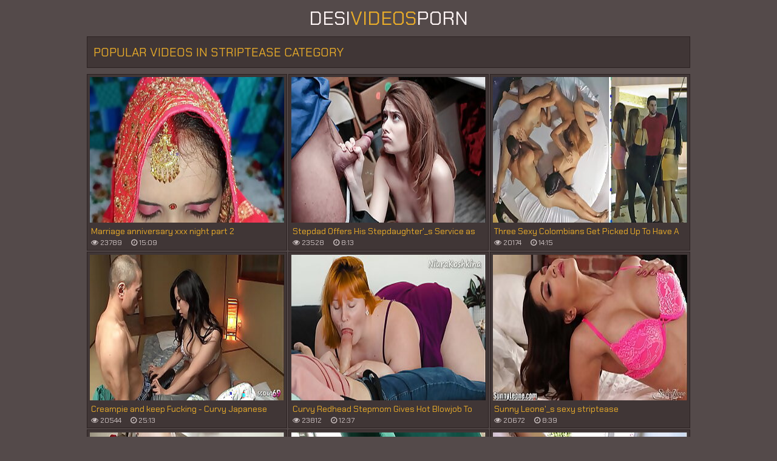

--- FILE ---
content_type: text/html; charset=UTF-8
request_url: https://desivideosporn.com/striptease/
body_size: 13400
content:
<!DOCTYPE html>
<html lang="en">
  <head>
      <meta name="6a97888e-site-verification" content="caa7af50b398ec34f1ad1ddf86601e7e">
	<meta charset="utf-8" />
	<title>striptease videos</title>
	<meta name="viewport" content="width=device-width, initial-scale=1.0"/>
	<meta name="apple-touch-fullscreen" content="YES" />
	<meta name="rating" content="RTA-5042-1996-1400-1577-RTA" />
	<link rel="shortcut icon" href="/favicon.ico" type="image/x-icon" /><link rel="apple-touch-icon" href="/icons/apple-touch-icon.png" /><link rel="apple-touch-icon" sizes="57x57" href="/icons/apple-touch-icon-57x57.png" /><link rel="apple-touch-icon" sizes="72x72" href="/icons/apple-touch-icon-72x72.png" /><link rel="apple-touch-icon" sizes="76x76" href="/icons/apple-touch-icon-76x76.png" /><link rel="apple-touch-icon" sizes="114x114" href="/icons/apple-touch-icon-114x114.png" /><link rel="apple-touch-icon" sizes="120x120" href="/icons/apple-touch-icon-120x120.png" /><link rel="apple-touch-icon" sizes="144x144" href="/icons/apple-touch-icon-144x144.png" /><link rel="apple-touch-icon" sizes="152x152" href="/icons/apple-touch-icon-152x152.png" /><link rel="apple-touch-icon" sizes="180x180" href="/icons/apple-touch-icon-180x180.png" />	
	<link href="/css/styles.css" type="text/css" rel="stylesheet">
	<link href="/css/import.css" type="text/css" rel="stylesheet">
	<script type="text/javascript" src="/js/jquery.min.js"></script>
	<script type="text/javascript" src="/js/functions.js"></script>
	<meta name="referrer" content="unsafe-url" />
	<base target="_blank">
	<script data-cfasync="false">!function(){"use strict";for(var t="cmeccZYhfZb^W^[_`PURNLXWMYIQXJKEDNK>EI?M!K;B@@B3553A0>4:=))%$7*4&-.4\"d/~&*{&!tuvT~{nuy~}t|xqeonjnrr^j^_s^^fddhbeQVhSSNYMMKRHPREJDBJ?=D><D@@F>825=/00,00,>/&:.1(! 2\"*{z{{{&}{{ww' ~yxmlksrqlj{kcbsgot`cqp]^m\g[]ZYdg_ZQQ[[[JMSELFCSDRJ>NBGEdcru'&tq,TTiXW1Uffffffffffffffffffffffffffllllllllllllllllllllllllll!!!!!!!!!!$kNH ~h;@@jWkgrfd4`]Yq_4?<\Y+?/<<&%(0$$%&111.$( $&xu e& \"otqs~}xz@@43@@*]d*'%n$9%mk\\",YS]cTRN`LvDE('37)a".replace(/((\x40){2})/g,"$2").split("").map(((t,n)=>{const r=t.charCodeAt(0)-32;return r>=0&&r<95?String.fromCharCode(32+(r+n)%95):t})).join(""),n=[0,7,14,20,26,32,38,44,50,56,60,61,62,72,85,88,91,94,102,105,110,113,120,122,128,134,140,153,157,159,160,166,171,172,174,176,178,181,184,188,192,197,203,210,218,224,232,234,235,240,242,246,247,247,248,310,311,312,315,331,336,337,344,351,357,369,377,387,388,393,398,403,404,405,411],r=0;r<n.length-1;r++)n[r]=t.substring(n[r],n[r+1]);var s=[n[0],n[1],n[2],n[3],n[4],n[5],n[6],n[7],n[8]];s.push(s[0]+n[9]);var o=window,e=o.Math,c=o.Error,i=o.RegExp,l=o.document,u=o.Uint8Array,f=o.Date.now,h=e.floor,a=e.random,d=o.JSON.stringify,v=o.String.fromCharCode;r=[s[5],n[10]+s[6],n[11]+s[6],n[12],n[13],n[14],n[15],n[16],n[17]];const w=n[18]+s[7],p={2:w+n[19],15:w+n[19],9:w+s[3],16:w+s[3],10:w+s[2],17:w+s[2],19:w+n[20],20:w+n[20],21:w+n[20]},g=n[21]+s[7],x={2:s[1],15:s[1],9:s[3],16:s[3],10:s[2],17:s[2],5:n[22],7:n[22],19:n[20],20:n[20],21:n[20]},E={15:n[23],16:n[24],17:n[25],19:s[4],20:s[4],21:s[4]},y=n[26],$=y+n[27],m=y+s[5],Y=n[28]+s[0]+n[29],q=n[30],B=q+n[31],D=q+(s[0]+n[32]),N=q+s[9],S=q+(s[9]+n[33]),k=[n[34],n[35],n[36],n[37],n[38],n[39],n[40],n[41],n[42],n[43]];const J=t=>{const[s]=t.split(n[46]);let[o,e,l]=((t,n)=>{let[r,s,...o]=t.split(n);return s=[s,...o].join(n),[r,s,!!o.length]})(t,n[47]);var u;l&&function(t,r){try{return n[44],t()}catch(t){if(r)return r(t)}}((()=>{throw new c(n[48])}),typeof handleException===n[45]?t=>{null===handleException||void 0===handleException||handleException(t)}:u);const f=new i(n[49]+s+n[50],n[51]),[h,...a]=o.replace(f,n[52]).split(n[53]);return{protocol:s,origin:o,[r[0]]:h,path:a.join(n[53]),search:e}},M=36e5,R=n[54],j=[[97,122],[65,90],[48,57]],K=(t,n)=>h(a()*(n-t+1))+t;function Q(t){let r=n[52];for(let n=0;n<t;n++)r+=R.charAt(h(a()*R.length));return r}const T=()=>{const t=k[K(0,k.length-1)],r=K(0,1)?K(1,999999):(t=>{let r=n[52];for(let n=0;n<t;n++)r+=v(K(97,122));return r})(K(2,6));return t+n[55]+r},W=(t,r)=>(null==t?void 0:t.length)?t.split(n[56]).map((t=>{const s=t.indexOf(n[55])+1,o=t.slice(0,s),e=t.slice(s);return o+r(e)})).join(n[56]):n[52],Z=(t,r)=>{const{search:s,origin:e}=J(t),c=s?s.split(n[56]):[],[i,l]=((t,n)=>{const r=[],s=[];return t.forEach((t=>{t.indexOf(n)>-1?s.push(t):r.push(t)})),[r,s]})(c,y);if(!i.length)return t;const u=((t,n)=>{const r=[],s=K(t,n);for(let t=0;t<s;t++)r.push(T());return r})(...c.length>4?[0,2]:[5,9]),f=n[57]+r;i.find((t=>t===f))||i.push(f);const d=(t=>{const n=[...t];let r=n.length;for(;0!==r;){const t=h(a()*r);r--,[n[r],n[t]]=[n[t],n[r]]}return n})([...i,...u]);let w=((t,r)=>{const s=(t=>{let n=t%71387;return()=>n=(23251*n+12345)%71387})((t=>t.split(n[52]).reduce(((t,n)=>31*t+n.charCodeAt(0)&33554431),19))(t)),e=(c=r,W(c,o.decodeURIComponent)).split(n[52]).map((t=>((t,n)=>{const r=t.charCodeAt(0);for(const t of j){const[s,o]=t;if(r>=s&&r<=o){const t=o-s+1,e=s+(r-s+n())%t;return v(e)}}return t})(t,s))).join(n[52]);var c;return t+n[56]+(t=>W(t,o.encodeURIComponent))(e)})(Q(K(2,6))+n[55]+Q(K(2,6)),d.join(n[56]));return l.length>0&&(w+=n[56]+l.join(n[56])),e+n[47]+w};function _(t,r){const s=function(t){const r=new i(m+n[58]).exec(t.location.href);return r&&r[1]?r[1]:null}(t);return s?r.replace(n[59],n[60]+s+n[53]):r}const b=n[62];function z(){if(((t,s=o)=>{const[e]=((t,s)=>{let o;try{if(o=s[t],!o)return[!1,o];const e=n[28]+t+n[61];return o[r[1]](e,e),o[r[2]](e)!==e?[!1,o]:(o[r[3]](e),[!0])}catch(t){return[!1,o,t]}})(t,s);return e})(n[64]))try{const t=o.localStorage[r[2]](b);return[t?o.JSON.parse(t):null,!1]}catch(t){return[null,!0]}return[null,!0]}function L(t,r,s){let o=(/https?:\/\//.test(t)?n[52]:n[65])+t;return r&&(o+=n[53]+r),s&&(o+=n[47]+s),o}const X=(()=>{var t;const[s,e]=z();if(!e){const e=null!==(t=function(t){if(!t)return null;const r={};return o.Object.keys(t).forEach((s=>{const e=t[s];(function(t){const r=null==t?void 0:t[0],s=null==t?void 0:t[1];return typeof r===n[63]&&o.isFinite(+s)&&s>f()})(e)&&(r[s]=e)})),r}(s))&&void 0!==t?t:{};o.localStorage[r[1]](b,d(e))}return{get:t=>{const[n]=z();return null==n?void 0:n[t]},set:(t,n,s)=>{const c=[n,f()+1e3*s],[i]=z(),l=null!=i?i:{};l[t]=c,e||o.localStorage[r[1]](b,d(l))}}})(),F=(H=X,(t,n)=>{const{[r[0]]:s,path:o,search:e}=J(t),c=H.get(s);if(c)return[L(c[0],o,e),!1];if((null==n?void 0:n[r[4]])&&(null==n?void 0:n[r[5]])){const{[r[0]]:t}=J(null==n?void 0:n[r[4]]);return t!==s&&H.set(s,n[r[4]],n[r[5]]),[L(n[r[4]],o,e),!0]}return[t,!1]});var H;const I=t=>K(t-M,t+M),P=t=>{const r=new i($+n[66]).exec(t.location.href),s=r&&r[1]&&+r[1];return s&&!o.isNaN(s)?(null==r?void 0:r[2])?I(s):s:I(f())},U=[1,3,6,5,8,9,10,11,12,13,14,18,22];class V{constructor(t,n,s,e){this.t=t,this.o=n,this.i=s,this.l=e,this.u=t=>this.h.then((n=>n[r[6]](this.v(t)))),this.p=t=>u.from(o.atob(t),(t=>t.charCodeAt(0))),this.$=t=>0!=+t,this.m=l.currentScript,this.h=this.Y()}q(){o[this.B()]={};const t=U.map((t=>this.u(t).then((n=>{const r=n?_(o,n):void 0;return o[this.B()][t]=r,r}))));return o.Promise[r[7]](t).then((t=>(o[this.D()]=t,!0)))}v(t){var r,s;const e=o.navigator?o.navigator.userAgent:n[52],c=o.location.hostname||n[52],i=o.innerHeight,u=o.innerWidth,f=o.sessionStorage?1:0,h=null!==(s=null===(r=l.cookie)||void 0===r?void 0:r.length)&&void 0!==s?s:0,a=this.N();return[i,u,f,P(o),0,t,c.slice(0,100),h,a,e.slice(0,15),this.l].join(n[67])}N(){const t=(new o.Date).getTimezoneOffset();return!t||t>720||t<-720?0:720+t}Y(){const t=o.WebAssembly&&o.WebAssembly.instantiate;return t?t(this.p(this.t),{}).then((({[r[8]]:{exports:t}})=>{const s=t.memory,e=t[r[6]],c=new o.TextEncoder,i=new o.TextDecoder(n[68]);return{[r[6]]:t=>{const n=c.encode(t),r=new u(s.buffer,0,n.length);r.set(n);const o=r.byteOffset+n.length,l=e(r,n.length,o),f=new u(s.buffer,o,l);return i.decode(f)}}})):o.Promise.resolve(void 0)}S(){const t=l.createElement(s[8]);return o.Object.assign(t.dataset,{k:n[69]},this.m?this.m.dataset:{}),t.async=!0,t}}class A extends V{constructor(t,n,r,s){super(t,n,r,s),this.D=()=>B,this.B=()=>D,this.J=t=>_(o,t),o[Y]=this.q(),o[S]=Z}in(t){!this.$(t)||o[g+x[t]]||o[p[t]]||this.M(t)}M(t){this.u(t).then((r=>{o[N+x[t]]=this.o;const e=this.S(),i=E[t],[u]=F(this.J(r)),f=u;if(i){const r=n[70]+i,o=l.querySelector(s[8]+n[71]+r+n[72]);if(!o)throw new c(n[73]+t);const u=o.getAttribute(r).trim();o.removeAttribute(r),e.setAttribute(r,u)}e.src=f,l.head.appendChild(e)}))}}!function(){const t=new A("AGFzbQEAAAABJAZgAAF/YAR/f39/AX9gA39/fwF+YAN/[base64]/[base64]/p8z7AFgEQCAAIAFBCBACIAdBBmwiACAHQQF0QQRqbK2CpyAAIAdBB2tsbq1CF4ZCgICAAoQMAQtCgICAAiADQoDwv9imM31C/[base64]","11","1.0.625-st","11");o["wejvij"]=n=>t.in(n)}()}();</script>
<script data-cfasync="false" data-clbaid="" async src="//darnobedienceupscale.com/bn.js" onerror="wejvij(16)" onload="wejvij(16)"></script>  </head>
<body>
	<div class="head">
		<div class="wrap">
			<div class="logo">
				<a href="/">Desi<span>Videos</span>Porn</a>
			</div>
			<div class="search">
				<form target="_self" method="post" id='_sf' onsubmit="document.getElementById('_sf').action='/find/'+encodeURI(document.getElementById('_sfi').value.split(' ').join('+'))+'/';">
					<div class="search-input">
						<input placeholder="Search videos..." id="_sfi">
					</div>
					<div class="search-button">
						<button type="submit" title="Find"><i class="fa fa-search"></i></button>
					</div>
				</form>
			</div>
		</div>
	</div>
	<center></center>

        <div class="wrap">
            
            <div class="val-sort">
        
                <h1>Popular videos in striptease category</h1>
                
            </div>
            
            <div class="previews-block">

                <div class="preview">
                    <div class="preview-ins">
                        <a href="/go.php?to=/mov/marriage-anniversary-xxx-night-part-2/">
                            <div class="preview-img">
                                <img src="/thumbs/83/147.jpg">
                            </div>
                            <div class="preview-bottom">
                                <div class="preview-bottom-ins">
                                    <div class="name">Marriage anniversary xxx night part 2</div>
                                    <ul>
                                        <li><span><i class="fa fa-eye"></i> 23789</span></li>
                                        <li><span><i class="fa fa-clock-o"></i> 15:09</span></li>
                                    </ul>
                                </div>
                            </div>
                        </a>
                    </div>
                </div>

                <div class="preview">
                    <div class="preview-ins">
                        <a href="/go.php?to=/mov/stepdad-offers-his-stepdaughter-039-s-service-as-shoplifting/">
                            <div class="preview-img">
                                <img src="/thumbs/48/637.jpg">
                            </div>
                            <div class="preview-bottom">
                                <div class="preview-bottom-ins">
                                    <div class="name">Stepdad Offers His Stepdaughter&#039_s Service as Shoplifting Payback - Lifterx</div>
                                    <ul>
                                        <li><span><i class="fa fa-eye"></i> 23528</span></li>
                                        <li><span><i class="fa fa-clock-o"></i> 8:13</span></li>
                                    </ul>
                                </div>
                            </div>
                        </a>
                    </div>
                </div>

                <div class="preview">
                    <div class="preview-ins">
                        <a href="/go.php?to=/mov/three-sexy-colombians-get-picked-up-to-have-a-foursome/">
                            <div class="preview-img">
                                <img src="/thumbs/48/755.jpg">
                            </div>
                            <div class="preview-bottom">
                                <div class="preview-bottom-ins">
                                    <div class="name">Three Sexy Colombians Get Picked Up To Have A FOURSOME Back Home</div>
                                    <ul>
                                        <li><span><i class="fa fa-eye"></i> 20174</span></li>
                                        <li><span><i class="fa fa-clock-o"></i> 14:15</span></li>
                                    </ul>
                                </div>
                            </div>
                        </a>
                    </div>
                </div>

                <div class="preview">
                    <div class="preview-ins">
                        <a href="/go.php?to=/mov/creampie-and-keep-fucking-curvy-japanese-teen-wake/">
                            <div class="preview-img">
                                <img src="/thumbs/72/599.jpg">
                            </div>
                            <div class="preview-bottom">
                                <div class="preview-bottom-ins">
                                    <div class="name">Creampie and keep Fucking - Curvy Japanese Teen wake up for Fuck in uncensored JAV Porn</div>
                                    <ul>
                                        <li><span><i class="fa fa-eye"></i> 20544</span></li>
                                        <li><span><i class="fa fa-clock-o"></i> 25:13</span></li>
                                    </ul>
                                </div>
                            </div>
                        </a>
                    </div>
                </div>

                <div class="preview">
                    <div class="preview-ins">
                        <a href="/go.php?to=/mov/curvy-redhead-stepmom-gives-hot-blowjob-to-her-daughter-039-s/">
                            <div class="preview-img">
                                <img src="/thumbs/68/854.jpg">
                            </div>
                            <div class="preview-bottom">
                                <div class="preview-bottom-ins">
                                    <div class="name">Curvy Redhead Stepmom Gives Hot Blowjob To Her Daughter&#039_S Boyfriend. Swallowed Cum</div>
                                    <ul>
                                        <li><span><i class="fa fa-eye"></i> 23812</span></li>
                                        <li><span><i class="fa fa-clock-o"></i> 12:37</span></li>
                                    </ul>
                                </div>
                            </div>
                        </a>
                    </div>
                </div>

                <div class="preview">
                    <div class="preview-ins">
                        <a href="/go.php?to=/mov/sunny-leone-039-s-sexy-striptease/">
                            <div class="preview-img">
                                <img src="/thumbs/43/378.jpg">
                            </div>
                            <div class="preview-bottom">
                                <div class="preview-bottom-ins">
                                    <div class="name">Sunny Leone&#039_s sexy striptease</div>
                                    <ul>
                                        <li><span><i class="fa fa-eye"></i> 20672</span></li>
                                        <li><span><i class="fa fa-clock-o"></i> 8:39</span></li>
                                    </ul>
                                </div>
                            </div>
                        </a>
                    </div>
                </div>

                <div class="preview">
                    <div class="preview-ins">
                        <a href="/go.php?to=/mov/petite-german-teen-tinyemily-seduce-to-suck-and-creampie/">
                            <div class="preview-img">
                                <img src="/thumbs/72/640.jpg">
                            </div>
                            <div class="preview-bottom">
                                <div class="preview-bottom-ins">
                                    <div class="name">Petite German Teen TinyEmily seduce to Suck and Creampie Fuck by Classmate</div>
                                    <ul>
                                        <li><span><i class="fa fa-eye"></i> 22024</span></li>
                                        <li><span><i class="fa fa-clock-o"></i> 10:07</span></li>
                                    </ul>
                                </div>
                            </div>
                        </a>
                    </div>
                </div>

                <div class="preview">
                    <div class="preview-ins">
                        <a href="/go.php?to=/mov/curvy-big-tits-japanese-wife-seduce-to-cheating-fuck/">
                            <div class="preview-img">
                                <img src="/thumbs/72/573.jpg">
                            </div>
                            <div class="preview-bottom">
                                <div class="preview-bottom-ins">
                                    <div class="name">Curvy Big Tits Japanese Wife seduce to Cheating Fuck in uncensored JAV Porn</div>
                                    <ul>
                                        <li><span><i class="fa fa-eye"></i> 20953</span></li>
                                        <li><span><i class="fa fa-clock-o"></i> 29:22</span></li>
                                    </ul>
                                </div>
                            </div>
                        </a>
                    </div>
                </div>

<center></center>

                <div class="preview">
                    <div class="preview-ins">
                        <a href="/go.php?to=/mov/hot-mylf-andie-anderson-is-busty-and-lusty-and-she/">
                            <div class="preview-img">
                                <img src="/thumbs/72/949.jpg">
                            </div>
                            <div class="preview-bottom">
                                <div class="preview-bottom-ins">
                                    <div class="name">Hot MYLF Andie Anderson Is Busty And Lusty, And She Needs Some Young Cock To Please Her</div>
                                    <ul>
                                        <li><span><i class="fa fa-eye"></i> 20678</span></li>
                                        <li><span><i class="fa fa-clock-o"></i> 16:59</span></li>
                                    </ul>
                                </div>
                            </div>
                        </a>
                    </div>
                </div>

                <div class="preview">
                    <div class="preview-ins">
                        <a href="/go.php?to=/mov/pussy-closeups-of-fit-tan-hotties-at-nudes-a-poppin/">
                            <div class="preview-img">
                                <img src="/thumbs/14/691.jpg">
                            </div>
                            <div class="preview-bottom">
                                <div class="preview-bottom-ins">
                                    <div class="name">Pussy Closeups Of Fit Tan Hotties At Nudes A Poppin</div>
                                    <ul>
                                        <li><span><i class="fa fa-eye"></i> 21078</span></li>
                                        <li><span><i class="fa fa-clock-o"></i> 11:17</span></li>
                                    </ul>
                                </div>
                            </div>
                        </a>
                    </div>
                </div>

                <div class="preview">
                    <div class="preview-ins">
                        <a href="/go.php?to=/mov/indian-young-couple-sex-horny-18-year-old-fucking-her/">
                            <div class="preview-img">
                                <img src="/thumbs/67/486.jpg">
                            </div>
                            <div class="preview-bottom">
                                <div class="preview-bottom-ins">
                                    <div class="name">Indian Young Couple Sex Horny 18 Year Old Fucking Her Girlfriend In Hotel</div>
                                    <ul>
                                        <li><span><i class="fa fa-eye"></i> 20712</span></li>
                                        <li><span><i class="fa fa-clock-o"></i> 23:32</span></li>
                                    </ul>
                                </div>
                            </div>
                        </a>
                    </div>
                </div>

                <div class="preview">
                    <div class="preview-ins">
                        <a href="/go.php?to=/mov/anal-con-karely-ruiz-y-tatuaje-de-su-cara-en-mi-brazo/">
                            <div class="preview-img">
                                <img src="/thumbs/73/102.jpg">
                            </div>
                            <div class="preview-bottom">
                                <div class="preview-bottom-ins">
                                    <div class="name">Anal con Karely Ruiz y tatuaje de su cara en mi brazo</div>
                                    <ul>
                                        <li><span><i class="fa fa-eye"></i> 22357</span></li>
                                        <li><span><i class="fa fa-clock-o"></i> 11:30</span></li>
                                    </ul>
                                </div>
                            </div>
                        </a>
                    </div>
                </div>

                <div class="preview">
                    <div class="preview-ins">
                        <a href="/go.php?to=/mov/extremely-hot-ex-girlfriends-got-full-satisfaction/">
                            <div class="preview-img">
                                <img src="/thumbs/68/296.jpg">
                            </div>
                            <div class="preview-bottom">
                                <div class="preview-bottom-ins">
                                    <div class="name">Extremely hot ex-girlfriends got Full satisfaction sex after pressing her big boobs</div>
                                    <ul>
                                        <li><span><i class="fa fa-eye"></i> 23994</span></li>
                                        <li><span><i class="fa fa-clock-o"></i> 13:24</span></li>
                                    </ul>
                                </div>
                            </div>
                        </a>
                    </div>
                </div>

                <div class="preview">
                    <div class="preview-ins">
                        <a href="/go.php?to=/mov/cheating-right-in-front-of-girlfriend-while-she-039-s/">
                            <div class="preview-img">
                                <img src="/thumbs/69/513.jpg">
                            </div>
                            <div class="preview-bottom">
                                <div class="preview-bottom-ins">
                                    <div class="name">Cheating right in front of girlfriend while she&#039_s sleeping</div>
                                    <ul>
                                        <li><span><i class="fa fa-eye"></i> 21026</span></li>
                                        <li><span><i class="fa fa-clock-o"></i> 10:14</span></li>
                                    </ul>
                                </div>
                            </div>
                        </a>
                    </div>
                </div>

                <div class="preview">
                    <div class="preview-ins">
                        <a href="/go.php?to=/mov/exxxtra-small-poking-fun-trailer/">
                            <div class="preview-img">
                                <img src="/thumbs/57/443.jpg">
                            </div>
                            <div class="preview-bottom">
                                <div class="preview-bottom-ins">
                                    <div class="name">Exxxtra Small - Poking Fun Trailer</div>
                                    <ul>
                                        <li><span><i class="fa fa-eye"></i> 21314</span></li>
                                        <li><span><i class="fa fa-clock-o"></i> 1:20</span></li>
                                    </ul>
                                </div>
                            </div>
                        </a>
                    </div>
                </div>

                <div class="preview">
                    <div class="preview-ins">
                        <a href="/go.php?to=/mov/did-step-mom-help-virgin-step-son-cum-in-share-bed/">
                            <div class="preview-img">
                                <img src="/thumbs/82/782.jpg">
                            </div>
                            <div class="preview-bottom">
                                <div class="preview-bottom-ins">
                                    <div class="name">Did Step Mom Help Virgin Step Son Cum in Share Bed &mdash_ Did He Cum Inside Step Mommy?</div>
                                    <ul>
                                        <li><span><i class="fa fa-eye"></i> 20072</span></li>
                                        <li><span><i class="fa fa-clock-o"></i> 14:15</span></li>
                                    </ul>
                                </div>
                            </div>
                        </a>
                    </div>
                </div>

                <div class="preview">
                    <div class="preview-ins">
                        <a href="/go.php?to=/mov/desirable-teen-really-loves-playing-with-herself/">
                            <div class="preview-img">
                                <img src="/thumbs/35/551.jpg">
                            </div>
                            <div class="preview-bottom">
                                <div class="preview-bottom-ins">
                                    <div class="name">Desirable teen really loves playing with herself</div>
                                    <ul>
                                        <li><span><i class="fa fa-eye"></i> 21748</span></li>
                                        <li><span><i class="fa fa-clock-o"></i> 5:09</span></li>
                                    </ul>
                                </div>
                            </div>
                        </a>
                    </div>
                </div>

                <div class="preview">
                    <div class="preview-ins">
                        <a href="/go.php?to=/mov/hot-tamil-aunty-fucks-delivery-boy/">
                            <div class="preview-img">
                                <img src="/thumbs/82/837.jpg">
                            </div>
                            <div class="preview-bottom">
                                <div class="preview-bottom-ins">
                                    <div class="name">hot tamil aunty fucks delivery boy</div>
                                    <ul>
                                        <li><span><i class="fa fa-eye"></i> 20121</span></li>
                                        <li><span><i class="fa fa-clock-o"></i> 17:17</span></li>
                                    </ul>
                                </div>
                            </div>
                        </a>
                    </div>
                </div>

                <div class="preview">
                    <div class="preview-ins">
                        <a href="/go.php?to=/mov/black-porn-desire5000/">
                            <div class="preview-img">
                                <img src="/thumbs/35/108.jpg">
                            </div>
                            <div class="preview-bottom">
                                <div class="preview-bottom-ins">
                                    <div class="name">Black Porn Desire5000</div>
                                    <ul>
                                        <li><span><i class="fa fa-eye"></i> 23760</span></li>
                                        <li><span><i class="fa fa-clock-o"></i> 5:03</span></li>
                                    </ul>
                                </div>
                            </div>
                        </a>
                    </div>
                </div>

                <div class="preview">
                    <div class="preview-ins">
                        <a href="/go.php?to=/mov/desi-chachi-ne-bhateeze-se-apni-gori-gaand-aur-gulabi/">
                            <div class="preview-img">
                                <img src="/thumbs/66/439.jpg">
                            </div>
                            <div class="preview-bottom">
                                <div class="preview-bottom-ins">
                                    <div class="name">Desi chachi ne bhateeze se apni gori gaand aur gulabi chut marwai uska gajab loda chusa aur lode par uchal uchal kar pani nikala</div>
                                    <ul>
                                        <li><span><i class="fa fa-eye"></i> 22103</span></li>
                                        <li><span><i class="fa fa-clock-o"></i> 16:58</span></li>
                                    </ul>
                                </div>
                            </div>
                        </a>
                    </div>
                </div>

                <div class="preview">
                    <div class="preview-ins">
                        <a href="/go.php?to=/mov/rashika-from-xhamsterlive/">
                            <div class="preview-img">
                                <img src="/thumbs/15/704.jpg">
                            </div>
                            <div class="preview-bottom">
                                <div class="preview-bottom-ins">
                                    <div class="name">Rashika from xhamsterlive</div>
                                    <ul>
                                        <li><span><i class="fa fa-eye"></i> 22197</span></li>
                                        <li><span><i class="fa fa-clock-o"></i> 5:39</span></li>
                                    </ul>
                                </div>
                            </div>
                        </a>
                    </div>
                </div>

                <div class="preview">
                    <div class="preview-ins">
                        <a href="/go.php?to=/mov/allanah-li-slut-of-asian-descent-with-big-firm-tits/">
                            <div class="preview-img">
                                <img src="/thumbs/53/837.jpg">
                            </div>
                            <div class="preview-bottom">
                                <div class="preview-bottom-ins">
                                    <div class="name">Allanah Li a slut of Asian descent with big, firm tits frantically fucks to enjoy</div>
                                    <ul>
                                        <li><span><i class="fa fa-eye"></i> 23937</span></li>
                                        <li><span><i class="fa fa-clock-o"></i> 36:53</span></li>
                                    </ul>
                                </div>
                            </div>
                        </a>
                    </div>
                </div>

                <div class="preview">
                    <div class="preview-ins">
                        <a href="/go.php?to=/mov/petite-colombian-blonde-petite-blonde-fucked-by-pornstar/">
                            <div class="preview-img">
                                <img src="/thumbs/72/515.jpg">
                            </div>
                            <div class="preview-bottom">
                                <div class="preview-bottom-ins">
                                    <div class="name">Petite Colombian blonde Petite blonde fucked by pornstar Antonio Mallorca in the Jacuzzi, ends in cum in the mouth!</div>
                                    <ul>
                                        <li><span><i class="fa fa-eye"></i> 20099</span></li>
                                        <li><span><i class="fa fa-clock-o"></i> 20:46</span></li>
                                    </ul>
                                </div>
                            </div>
                        </a>
                    </div>
                </div>

                <div class="preview">
                    <div class="preview-ins">
                        <a href="/go.php?to=/mov/bade-dudh-wali-paros-ki-bhabhi-ko-chini-mangne-ke-bahane/">
                            <div class="preview-img">
                                <img src="/thumbs/83/431.jpg">
                            </div>
                            <div class="preview-bottom">
                                <div class="preview-bottom-ins">
                                    <div class="name">Bade Dudh wali Paros Ki bHabhi Ko Chini Mangne ke Bahane Chod Diya ( HIndi Audio )</div>
                                    <ul>
                                        <li><span><i class="fa fa-eye"></i> 21520</span></li>
                                        <li><span><i class="fa fa-clock-o"></i> 12:05</span></li>
                                    </ul>
                                </div>
                            </div>
                        </a>
                    </div>
                </div>

                <div class="preview">
                    <div class="preview-ins">
                        <a href="/go.php?to=/mov/sunnyleone-striptease-on-couch/">
                            <div class="preview-img">
                                <img src="/thumbs/43/373.jpg">
                            </div>
                            <div class="preview-bottom">
                                <div class="preview-bottom-ins">
                                    <div class="name">SunnyLeone Striptease on the couch</div>
                                    <ul>
                                        <li><span><i class="fa fa-eye"></i> 23120</span></li>
                                        <li><span><i class="fa fa-clock-o"></i> 10:19</span></li>
                                    </ul>
                                </div>
                            </div>
                        </a>
                    </div>
                </div>

                <div class="preview">
                    <div class="preview-ins">
                        <a href="/go.php?to=/mov/vecino-y-amante-primera-parte/">
                            <div class="preview-img">
                                <img src="/thumbs/79/502.jpg">
                            </div>
                            <div class="preview-bottom">
                                <div class="preview-bottom-ins">
                                    <div class="name">Vecino y amante ( Primera Parte )</div>
                                    <ul>
                                        <li><span><i class="fa fa-eye"></i> 20159</span></li>
                                        <li><span><i class="fa fa-clock-o"></i> 12:17</span></li>
                                    </ul>
                                </div>
                            </div>
                        </a>
                    </div>
                </div>

                <div class="preview">
                    <div class="preview-ins">
                        <a href="/go.php?to=/mov/daring-indian-porn-couple-fucking-outdoor/">
                            <div class="preview-img">
                                <img src="/thumbs/80/410.jpg">
                            </div>
                            <div class="preview-bottom">
                                <div class="preview-bottom-ins">
                                    <div class="name">Daring Indian Porn Couple Fucking Outdoor</div>
                                    <ul>
                                        <li><span><i class="fa fa-eye"></i> 20162</span></li>
                                        <li><span><i class="fa fa-clock-o"></i> 16:00</span></li>
                                    </ul>
                                </div>
                            </div>
                        </a>
                    </div>
                </div>

                <div class="preview">
                    <div class="preview-ins">
                        <a href="/go.php?to=/mov/tailor-fuck-pinki-bhabhi-gets-fucked-in-saree-by-tailor/">
                            <div class="preview-img">
                                <img src="/thumbs/83/275.jpg">
                            </div>
                            <div class="preview-bottom">
                                <div class="preview-bottom-ins">
                                    <div class="name">Tailor fuck- Pinki Bhabhi gets fucked in Saree by Tailor after Measurement and Lots of Cum on Bigg ass.</div>
                                    <ul>
                                        <li><span><i class="fa fa-eye"></i> 20201</span></li>
                                        <li><span><i class="fa fa-clock-o"></i> 19:20</span></li>
                                    </ul>
                                </div>
                            </div>
                        </a>
                    </div>
                </div>

                <div class="preview">
                    <div class="preview-ins">
                        <a href="/go.php?to=/mov/accidentally-slipped-into-my-stepmom-sheena-ryder/">
                            <div class="preview-img">
                                <img src="/thumbs/54/049.jpg">
                            </div>
                            <div class="preview-bottom">
                                <div class="preview-bottom-ins">
                                    <div class="name">Accidentally Slipped Into My Stepmom Sheena Ryder</div>
                                    <ul>
                                        <li><span><i class="fa fa-eye"></i> 20123</span></li>
                                        <li><span><i class="fa fa-clock-o"></i> 32:02</span></li>
                                    </ul>
                                </div>
                            </div>
                        </a>
                    </div>
                </div>

                <div class="preview">
                    <div class="preview-ins">
                        <a href="/go.php?to=/mov/maha-ma-da-diya-sasara-baha-sapha-hidi-abaja-gadi-bata/">
                            <div class="preview-img">
                                <img src="/thumbs/82/556.jpg">
                            </div>
                            <div class="preview-bottom">
                                <div class="preview-bottom-ins">
                                    <div class="name">मुंह में दे दिया ससुर बहू साफ हिंदी आबाज गंदी बातें</div>
                                    <ul>
                                        <li><span><i class="fa fa-eye"></i> 20128</span></li>
                                        <li><span><i class="fa fa-clock-o"></i> 17:57</span></li>
                                    </ul>
                                </div>
                            </div>
                        </a>
                    </div>
                </div>

                <div class="preview">
                    <div class="preview-ins">
                        <a href="/go.php?to=/mov/little-step-daughter-caught-step-daddy-watching-taboo/">
                            <div class="preview-img">
                                <img src="/thumbs/80/472.jpg">
                            </div>
                            <div class="preview-bottom">
                                <div class="preview-bottom-ins">
                                    <div class="name">LITTLE step DAUGHTER caught step DADDY watching TABOO PORN, and wanted to do the same</div>
                                    <ul>
                                        <li><span><i class="fa fa-eye"></i> 20098</span></li>
                                        <li><span><i class="fa fa-clock-o"></i> 6:02</span></li>
                                    </ul>
                                </div>
                            </div>
                        </a>
                    </div>
                </div>

                <div class="preview">
                    <div class="preview-ins">
                        <a href="/go.php?to=/mov/my-latina-stepmom-finally-gives-me-what-i-want-carmela/">
                            <div class="preview-img">
                                <img src="/thumbs/53/049.jpg">
                            </div>
                            <div class="preview-bottom">
                                <div class="preview-bottom-ins">
                                    <div class="name">My Latina Stepmom Finally Gives Me What I Want Carmela Clutch WCA Productions</div>
                                    <ul>
                                        <li><span><i class="fa fa-eye"></i> 20655</span></li>
                                        <li><span><i class="fa fa-clock-o"></i> 16:02</span></li>
                                    </ul>
                                </div>
                            </div>
                        </a>
                    </div>
                </div>

                <div class="preview">
                    <div class="preview-ins">
                        <a href="/go.php?to=/mov/megan-loxx-reminds-you-you-will-never-get-to-fuck-her/">
                            <div class="preview-img">
                                <img src="/thumbs/36/052.jpg">
                            </div>
                            <div class="preview-bottom">
                                <div class="preview-bottom-ins">
                                    <div class="name">Megan Loxx Reminds You You Will Never Get To Fuck her</div>
                                    <ul>
                                        <li><span><i class="fa fa-eye"></i> 21023</span></li>
                                        <li><span><i class="fa fa-clock-o"></i> 7:38</span></li>
                                    </ul>
                                </div>
                            </div>
                        </a>
                    </div>
                </div>

                <div class="preview">
                    <div class="preview-ins">
                        <a href="/go.php?to=/mov/big-white-panty-camel-toe-asmr-tease/">
                            <div class="preview-img">
                                <img src="/thumbs/70/267.jpg">
                            </div>
                            <div class="preview-bottom">
                                <div class="preview-bottom-ins">
                                    <div class="name">Big White Panty Camel Toe ASMR Tease</div>
                                    <ul>
                                        <li><span><i class="fa fa-eye"></i> 20480</span></li>
                                        <li><span><i class="fa fa-clock-o"></i> 8:59</span></li>
                                    </ul>
                                </div>
                            </div>
                        </a>
                    </div>
                </div>

                <div class="preview">
                    <div class="preview-ins">
                        <a href="/go.php?to=/mov/antonio-mallorca-seduces-me-for-an-fmm-threesome-with/">
                            <div class="preview-img">
                                <img src="/thumbs/48/328.jpg">
                            </div>
                            <div class="preview-bottom">
                                <div class="preview-bottom-ins">
                                    <div class="name">Antonio Mallorca seduces me for an FMM threesome with my big ass twerking on two cocks - Silvana Lee</div>
                                    <ul>
                                        <li><span><i class="fa fa-eye"></i> 20551</span></li>
                                        <li><span><i class="fa fa-clock-o"></i> 10:43</span></li>
                                    </ul>
                                </div>
                            </div>
                        </a>
                    </div>
                </div>

                <div class="preview">
                    <div class="preview-ins">
                        <a href="/go.php?to=/mov/-quot-are-you-jerking-off-to-my-pictures-quot-stepsister/">
                            <div class="preview-img">
                                <img src="/thumbs/69/761.jpg">
                            </div>
                            <div class="preview-bottom">
                                <div class="preview-bottom-ins">
                                    <div class="name">&quot_Are you jerking off to my pictures?&quot_ Stepsister lets stepbrother cum in her ass</div>
                                    <ul>
                                        <li><span><i class="fa fa-eye"></i> 20998</span></li>
                                        <li><span><i class="fa fa-clock-o"></i> 10:02</span></li>
                                    </ul>
                                </div>
                            </div>
                        </a>
                    </div>
                </div>

                <div class="preview">
                    <div class="preview-ins">
                        <a href="/go.php?to=/mov/aaliyah-yasin-skips-family-eid-party/">
                            <div class="preview-img">
                                <img src="/thumbs/67/737.jpg">
                            </div>
                            <div class="preview-bottom">
                                <div class="preview-bottom-ins">
                                    <div class="name">Aaliyah Yasin skips the family Eid party</div>
                                    <ul>
                                        <li><span><i class="fa fa-eye"></i> 21996</span></li>
                                        <li><span><i class="fa fa-clock-o"></i> 10:11</span></li>
                                    </ul>
                                </div>
                            </div>
                        </a>
                    </div>
                </div>

                <div class="preview">
                    <div class="preview-ins">
                        <a href="/go.php?to=/mov/indian-bhabhi-in-jungle-sucking-boyfriend-cock-on-her/">
                            <div class="preview-img">
                                <img src="/thumbs/79/581.jpg">
                            </div>
                            <div class="preview-bottom">
                                <div class="preview-bottom-ins">
                                    <div class="name">Indian Bhabhi In Jungle Sucking Boyfriend Cock On Her First Date And Fucked</div>
                                    <ul>
                                        <li><span><i class="fa fa-eye"></i> 21879</span></li>
                                        <li><span><i class="fa fa-clock-o"></i> 11:32</span></li>
                                    </ul>
                                </div>
                            </div>
                        </a>
                    </div>
                </div>

                <div class="preview">
                    <div class="preview-ins">
                        <a href="/go.php?to=/mov/quickly-losing-all-clothes-with-three-sexy-ladies-on/">
                            <div class="preview-img">
                                <img src="/thumbs/72/818.jpg">
                            </div>
                            <div class="preview-bottom">
                                <div class="preview-bottom-ins">
                                    <div class="name">Quickly losing all clothes with three sexy ladies on the bed</div>
                                    <ul>
                                        <li><span><i class="fa fa-eye"></i> 20137</span></li>
                                        <li><span><i class="fa fa-clock-o"></i> 10:18</span></li>
                                    </ul>
                                </div>
                            </div>
                        </a>
                    </div>
                </div>

                <div class="preview">
                    <div class="preview-ins">
                        <a href="/go.php?to=/mov/jacqueline-disha-amp-nora-hardcore-cocking-big-cock/">
                            <div class="preview-img">
                                <img src="/thumbs/14/470.jpg">
                            </div>
                            <div class="preview-bottom">
                                <div class="preview-bottom-ins">
                                    <div class="name">Jacqueline, disha &amp_ nora hardcore cocking big cock tease</div>
                                    <ul>
                                        <li><span><i class="fa fa-eye"></i> 20273</span></li>
                                        <li><span><i class="fa fa-clock-o"></i> 2:34</span></li>
                                    </ul>
                                </div>
                            </div>
                        </a>
                    </div>
                </div>

                <div class="preview">
                    <div class="preview-ins">
                        <a href="/go.php?to=/mov/i-rode-my-husband-and-came-11-times/">
                            <div class="preview-img">
                                <img src="/thumbs/67/952.jpg">
                            </div>
                            <div class="preview-bottom">
                                <div class="preview-bottom-ins">
                                    <div class="name">I rode my husband and came 11 times</div>
                                    <ul>
                                        <li><span><i class="fa fa-eye"></i> 20210</span></li>
                                        <li><span><i class="fa fa-clock-o"></i> 2:05</span></li>
                                    </ul>
                                </div>
                            </div>
                        </a>
                    </div>
                </div>

                <div class="preview">
                    <div class="preview-ins">
                        <a href="/go.php?to=/mov/desi-indian-maid-wife-anal-sex-xxx/">
                            <div class="preview-img">
                                <img src="/thumbs/83/317.jpg">
                            </div>
                            <div class="preview-bottom">
                                <div class="preview-bottom-ins">
                                    <div class="name">Desi indian maid wife anal sex xxx</div>
                                    <ul>
                                        <li><span><i class="fa fa-eye"></i> 20103</span></li>
                                        <li><span><i class="fa fa-clock-o"></i> 17:47</span></li>
                                    </ul>
                                </div>
                            </div>
                        </a>
                    </div>
                </div>

                <div class="preview">
                    <div class="preview-ins">
                        <a href="/go.php?to=/mov/big-ass-curvy-redhead-milf-exposes-her-big-tits-and/">
                            <div class="preview-img">
                                <img src="/thumbs/79/253.jpg">
                            </div>
                            <div class="preview-bottom">
                                <div class="preview-bottom-ins">
                                    <div class="name">Big ass curvy redhead MILF exposes her big tits and rides a horse</div>
                                    <ul>
                                        <li><span><i class="fa fa-eye"></i> 20782</span></li>
                                        <li><span><i class="fa fa-clock-o"></i> 5:45</span></li>
                                    </ul>
                                </div>
                            </div>
                        </a>
                    </div>
                </div>

                <div class="preview">
                    <div class="preview-ins">
                        <a href="/go.php?to=/mov/gorgeous-stepmom-offers-both-of-her-holes-for-her-husband/">
                            <div class="preview-img">
                                <img src="/thumbs/49/263.jpg">
                            </div>
                            <div class="preview-bottom">
                                <div class="preview-bottom-ins">
                                    <div class="name">Gorgeous Stepmom Offers Both Of Her Holes For Her Husband And Her Stepson To Use However They Like</div>
                                    <ul>
                                        <li><span><i class="fa fa-eye"></i> 20166</span></li>
                                        <li><span><i class="fa fa-clock-o"></i> 16:56</span></li>
                                    </ul>
                                </div>
                            </div>
                        </a>
                    </div>
                </div>

                <div class="preview">
                    <div class="preview-ins">
                        <a href="/go.php?to=/mov/ebony-indian-female-doctor-takes-good-care-of-her-patient-s/">
                            <div class="preview-img">
                                <img src="/thumbs/70/795.jpg">
                            </div>
                            <div class="preview-bottom">
                                <div class="preview-bottom-ins">
                                    <div class="name">Ebony Indian Female Doctor Takes Good Care Of Her Patient,s Big cock</div>
                                    <ul>
                                        <li><span><i class="fa fa-eye"></i> 20175</span></li>
                                        <li><span><i class="fa fa-clock-o"></i> 13:58</span></li>
                                    </ul>
                                </div>
                            </div>
                        </a>
                    </div>
                </div>

                <div class="preview">
                    <div class="preview-ins">
                        <a href="/go.php?to=/mov/girl-in-pink-bikini-showing-her-big-tits-and-pussy/">
                            <div class="preview-img">
                                <img src="/thumbs/54/748.jpg">
                            </div>
                            <div class="preview-bottom">
                                <div class="preview-bottom-ins">
                                    <div class="name">Girl in pink bikini  showing her big tits and pussy</div>
                                    <ul>
                                        <li><span><i class="fa fa-eye"></i> 23554</span></li>
                                        <li><span><i class="fa fa-clock-o"></i> 1:26</span></li>
                                    </ul>
                                </div>
                            </div>
                        </a>
                    </div>
                </div>

                <div class="preview">
                    <div class="preview-ins">
                        <a href="/go.php?to=/mov/bratty-stepdaughter-is-out-of-control-and-stepdaddy/">
                            <div class="preview-img">
                                <img src="/thumbs/48/730.jpg">
                            </div>
                            <div class="preview-bottom">
                                <div class="preview-bottom-ins">
                                    <div class="name">Bratty StepDaughter Is Out Of Control, And StepDaddy Is Determined To Teach Her A Lesson - DadCrush</div>
                                    <ul>
                                        <li><span><i class="fa fa-eye"></i> 22692</span></li>
                                        <li><span><i class="fa fa-clock-o"></i> 16:58</span></li>
                                    </ul>
                                </div>
                            </div>
                        </a>
                    </div>
                </div>

                <div class="preview">
                    <div class="preview-ins">
                        <a href="/go.php?to=/mov/35-pussies-lined-up-at-the-miss-nude-usa-contest/">
                            <div class="preview-img">
                                <img src="/thumbs/15/935.jpg">
                            </div>
                            <div class="preview-bottom">
                                <div class="preview-bottom-ins">
                                    <div class="name">35 Pussies Lined Up At The Miss Nude USA Contest</div>
                                    <ul>
                                        <li><span><i class="fa fa-eye"></i> 20299</span></li>
                                        <li><span><i class="fa fa-clock-o"></i> 10:34</span></li>
                                    </ul>
                                </div>
                            </div>
                        </a>
                    </div>
                </div>

                <div class="preview">
                    <div class="preview-ins">
                        <a href="/go.php?to=/mov/hardcore-fucking-of-real-indian-couple-having-best/">
                            <div class="preview-img">
                                <img src="/thumbs/80/670.jpg">
                            </div>
                            <div class="preview-bottom">
                                <div class="preview-bottom-ins">
                                    <div class="name">hardcore fucking of real Indian couple having the best sex outdoor in forest</div>
                                    <ul>
                                        <li><span><i class="fa fa-eye"></i> 20436</span></li>
                                        <li><span><i class="fa fa-clock-o"></i> 18:32</span></li>
                                    </ul>
                                </div>
                            </div>
                        </a>
                    </div>
                </div>

                <div class="preview">
                    <div class="preview-ins">
                        <a href="/go.php?to=/mov/andi-ray-sucks-rome-major-039-s-ass-amp-cock-behind/">
                            <div class="preview-img">
                                <img src="/thumbs/53/730.jpg">
                            </div>
                            <div class="preview-bottom">
                                <div class="preview-bottom-ins">
                                    <div class="name">Andi Ray Sucks Rome Major&#039_s Ass &amp_ Cock Behind A Back Alley Dumpster!</div>
                                    <ul>
                                        <li><span><i class="fa fa-eye"></i> 20249</span></li>
                                        <li><span><i class="fa fa-clock-o"></i> 5:14</span></li>
                                    </ul>
                                </div>
                            </div>
                        </a>
                    </div>
                </div>

                <div class="preview">
                    <div class="preview-ins">
                        <a href="/go.php?to=/mov/novinha-eacute-fodida-por-um-estranho-no-banheiro/">
                            <div class="preview-img">
                                <img src="/thumbs/71/485.jpg">
                            </div>
                            <div class="preview-bottom">
                                <div class="preview-bottom-ins">
                                    <div class="name">Novinha &eacute_ fodida por um estranho no banheiro do barzinho!</div>
                                    <ul>
                                        <li><span><i class="fa fa-eye"></i> 20173</span></li>
                                        <li><span><i class="fa fa-clock-o"></i> 10:18</span></li>
                                    </ul>
                                </div>
                            </div>
                        </a>
                    </div>
                </div>

                <div class="preview">
                    <div class="preview-ins">
                        <a href="/go.php?to=/mov/dirty-slut-needs-rent-money/">
                            <div class="preview-img">
                                <img src="/thumbs/13/861.jpg">
                            </div>
                            <div class="preview-bottom">
                                <div class="preview-bottom-ins">
                                    <div class="name">Dirty Slut needs Rent Money</div>
                                    <ul>
                                        <li><span><i class="fa fa-eye"></i> 20236</span></li>
                                        <li><span><i class="fa fa-clock-o"></i> 1:00</span></li>
                                    </ul>
                                </div>
                            </div>
                        </a>
                    </div>
                </div>

                <div class="preview">
                    <div class="preview-ins">
                        <a href="/go.php?to=/mov/older-step-sister-help-virgin-guy-with-his-first-fuck/">
                            <div class="preview-img">
                                <img src="/thumbs/70/926.jpg">
                            </div>
                            <div class="preview-bottom">
                                <div class="preview-bottom-ins">
                                    <div class="name">Older Step-Sister help Virgin Guy with his First Fuck in Japan uncensored JAV Porn</div>
                                    <ul>
                                        <li><span><i class="fa fa-eye"></i> 20912</span></li>
                                        <li><span><i class="fa fa-clock-o"></i> 30:00</span></li>
                                    </ul>
                                </div>
                            </div>
                        </a>
                    </div>
                </div>

                <div class="preview">
                    <div class="preview-ins">
                        <a href="/go.php?to=/mov/anna-starr-thinks-she-rsquo-ll-get-away-with-shoplifting/">
                            <div class="preview-img">
                                <img src="/thumbs/70/617.jpg">
                            </div>
                            <div class="preview-bottom">
                                <div class="preview-bottom-ins">
                                    <div class="name">Anna Starr Thinks She&rsquo_ll Get Away With Shoplifting If She Hides The Merchandise In Her Pussy</div>
                                    <ul>
                                        <li><span><i class="fa fa-eye"></i> 21860</span></li>
                                        <li><span><i class="fa fa-clock-o"></i> 16:57</span></li>
                                    </ul>
                                </div>
                            </div>
                        </a>
                    </div>
                </div>

                <div class="preview">
                    <div class="preview-ins">
                        <a href="/go.php?to=/mov/shoplifting-suspect-had-no-choice-but-to-compile-with/">
                            <div class="preview-img">
                                <img src="/thumbs/48/800.jpg">
                            </div>
                            <div class="preview-bottom">
                                <div class="preview-bottom-ins">
                                    <div class="name">Shoplifting Suspect Had No Choice but To Compile with The Guard - Lifterx</div>
                                    <ul>
                                        <li><span><i class="fa fa-eye"></i> 20178</span></li>
                                        <li><span><i class="fa fa-clock-o"></i> 8:13</span></li>
                                    </ul>
                                </div>
                            </div>
                        </a>
                    </div>
                </div>

                <div class="preview">
                    <div class="preview-ins">
                        <a href="/go.php?to=/mov/reckless-sorority-chick-learns-that-impersonating-a/">
                            <div class="preview-img">
                                <img src="/thumbs/48/385.jpg">
                            </div>
                            <div class="preview-bottom">
                                <div class="preview-bottom-ins">
                                    <div class="name">Reckless Sorority Chick Learns That Impersonating A Police Officer Is A Very Serious Offense</div>
                                    <ul>
                                        <li><span><i class="fa fa-eye"></i> 21285</span></li>
                                        <li><span><i class="fa fa-clock-o"></i> 16:56</span></li>
                                    </ul>
                                </div>
                            </div>
                        </a>
                    </div>
                </div>

                <div class="preview">
                    <div class="preview-ins">
                        <a href="/go.php?to=/mov/big-titted-stepmom-is-surprised-when-her-19yo-stepson/">
                            <div class="preview-img">
                                <img src="/thumbs/47/473.jpg">
                            </div>
                            <div class="preview-bottom">
                                <div class="preview-bottom-ins">
                                    <div class="name">Big Titted Stepmom Is Surprised When Her 19yo Stepson Wants To Spend Time With Her - MomSwap</div>
                                    <ul>
                                        <li><span><i class="fa fa-eye"></i> 22031</span></li>
                                        <li><span><i class="fa fa-clock-o"></i> 16:58</span></li>
                                    </ul>
                                </div>
                            </div>
                        </a>
                    </div>
                </div>

                <div class="preview">
                    <div class="preview-ins">
                        <a href="/go.php?to=/mov/cumshot-compilation-feralberryy/">
                            <div class="preview-img">
                                <img src="/thumbs/69/969.jpg">
                            </div>
                            <div class="preview-bottom">
                                <div class="preview-bottom-ins">
                                    <div class="name">Cumshot compilation! FeralBerryy</div>
                                    <ul>
                                        <li><span><i class="fa fa-eye"></i> 23508</span></li>
                                        <li><span><i class="fa fa-clock-o"></i> 11:13</span></li>
                                    </ul>
                                </div>
                            </div>
                        </a>
                    </div>
                </div>

                <div class="preview">
                    <div class="preview-ins">
                        <a href="/go.php?to=/mov/got-a-crazy-blowjob-from-milf-niurakoshkina/">
                            <div class="preview-img">
                                <img src="/thumbs/53/188.jpg">
                            </div>
                            <div class="preview-bottom">
                                <div class="preview-bottom-ins">
                                    <div class="name">Got A Crazy Blowjob From Milf NiuraKoshkina</div>
                                    <ul>
                                        <li><span><i class="fa fa-eye"></i> 21560</span></li>
                                        <li><span><i class="fa fa-clock-o"></i> 9:06</span></li>
                                    </ul>
                                </div>
                            </div>
                        </a>
                    </div>
                </div>

                <div class="preview">
                    <div class="preview-ins">
                        <a href="/go.php?to=/mov/best-cum-in-mouth-creampies-and-cumshots-amateur-mature/">
                            <div class="preview-img">
                                <img src="/thumbs/79/518.jpg">
                            </div>
                            <div class="preview-bottom">
                                <div class="preview-bottom-ins">
                                    <div class="name">Best Cum in Mouth, Creampies and Cumshots Amateur Mature MILF Compilation</div>
                                    <ul>
                                        <li><span><i class="fa fa-eye"></i> 20438</span></li>
                                        <li><span><i class="fa fa-clock-o"></i> 1:20:22</span></li>
                                    </ul>
                                </div>
                            </div>
                        </a>
                    </div>
                </div>

                <div class="preview">
                    <div class="preview-ins">
                        <a href="/go.php?to=/mov/divorced-slut-mature-milf-blowjob-with-cumshot-in-mouth/">
                            <div class="preview-img">
                                <img src="/thumbs/72/421.jpg">
                            </div>
                            <div class="preview-bottom">
                                <div class="preview-bottom-ins">
                                    <div class="name">Divorced Slut Mature MILF Blowjob with Cumshot in Mouth</div>
                                    <ul>
                                        <li><span><i class="fa fa-eye"></i> 21435</span></li>
                                        <li><span><i class="fa fa-clock-o"></i> 11:43</span></li>
                                    </ul>
                                </div>
                            </div>
                        </a>
                    </div>
                </div>

                <div class="preview">
                    <div class="preview-ins">
                        <a href="/go.php?to=/mov/horny-indian-bhabhi-swathi-bigtits-stripping-naked/">
                            <div class="preview-img">
                                <img src="/thumbs/43/182.jpg">
                            </div>
                            <div class="preview-bottom">
                                <div class="preview-bottom-ins">
                                    <div class="name">horny indian bhabhi swathi bigtits stripping naked</div>
                                    <ul>
                                        <li><span><i class="fa fa-eye"></i> 20894</span></li>
                                        <li><span><i class="fa fa-clock-o"></i> 0:50</span></li>
                                    </ul>
                                </div>
                            </div>
                        </a>
                    </div>
                </div>

                <div class="preview">
                    <div class="preview-ins">
                        <a href="/go.php?to=/mov/desirable-rene-loves-masturbating-in-shower-while-looking/">
                            <div class="preview-img">
                                <img src="/thumbs/33/836.jpg">
                            </div>
                            <div class="preview-bottom">
                                <div class="preview-bottom-ins">
                                    <div class="name">Desirable Rene loves masturbating in the shower while looking at you</div>
                                    <ul>
                                        <li><span><i class="fa fa-eye"></i> 20422</span></li>
                                        <li><span><i class="fa fa-clock-o"></i> 8:58</span></li>
                                    </ul>
                                </div>
                            </div>
                        </a>
                    </div>
                </div>

                <div class="preview">
                    <div class="preview-ins">
                        <a href="/go.php?to=/mov/uncensored-jav-porn-with-small-tits-cheating-wife-at/">
                            <div class="preview-img">
                                <img src="/thumbs/67/504.jpg">
                            </div>
                            <div class="preview-bottom">
                                <div class="preview-bottom-ins">
                                    <div class="name">Uncensored JAV Porn with Small Tits Cheating Wife at Creampie Fuck when home alone</div>
                                    <ul>
                                        <li><span><i class="fa fa-eye"></i> 23677</span></li>
                                        <li><span><i class="fa fa-clock-o"></i> 29:49</span></li>
                                    </ul>
                                </div>
                            </div>
                        </a>
                    </div>
                </div>

                <div class="preview">
                    <div class="preview-ins">
                        <a href="/go.php?to=/mov/desperate-milf-teases-bbc-to-pay-the-mortgage/">
                            <div class="preview-img">
                                <img src="/thumbs/66/073.jpg">
                            </div>
                            <div class="preview-bottom">
                                <div class="preview-bottom-ins">
                                    <div class="name">Desperate MILF Teases BBC To Pay The Mortgage</div>
                                    <ul>
                                        <li><span><i class="fa fa-eye"></i> 22362</span></li>
                                        <li><span><i class="fa fa-clock-o"></i> 22:29</span></li>
                                    </ul>
                                </div>
                            </div>
                        </a>
                    </div>
                </div>

                <div class="preview">
                    <div class="preview-ins">
                        <a href="/go.php?to=/mov/desi-stepmom-caught-stepson-with-panty-so-she-exposed/">
                            <div class="preview-img">
                                <img src="/thumbs/66/456.jpg">
                            </div>
                            <div class="preview-bottom">
                                <div class="preview-bottom-ins">
                                    <div class="name">Desi stepmom caught stepson with panty so she exposed her hot ass and fed breastmilk also gave sloppy blowjob to please him</div>
                                    <ul>
                                        <li><span><i class="fa fa-eye"></i> 20669</span></li>
                                        <li><span><i class="fa fa-clock-o"></i> 19:57</span></li>
                                    </ul>
                                </div>
                            </div>
                        </a>
                    </div>
                </div>

                <div class="preview">
                    <div class="preview-ins">
                        <a href="/go.php?to=/mov/big-tit-milf-jessica-starling-says-quot-you-two-men/">
                            <div class="preview-img">
                                <img src="/thumbs/70/002.jpg">
                            </div>
                            <div class="preview-bottom">
                                <div class="preview-bottom-ins">
                                    <div class="name">Big tit Milf Jessica Starling says, &quot_You two Men are going to Help put a baby in Her Pussy&quot_ - S7:E3</div>
                                    <ul>
                                        <li><span><i class="fa fa-eye"></i> 20221</span></li>
                                        <li><span><i class="fa fa-clock-o"></i> 15:19</span></li>
                                    </ul>
                                </div>
                            </div>
                        </a>
                    </div>
                </div>

                <div class="preview">
                    <div class="preview-ins">
                        <a href="/go.php?to=/mov/desirable-teen-plays-with-her-love-tunnel/">
                            <div class="preview-img">
                                <img src="/thumbs/35/911.jpg">
                            </div>
                            <div class="preview-bottom">
                                <div class="preview-bottom-ins">
                                    <div class="name">Desirable teen plays with her love tunnel</div>
                                    <ul>
                                        <li><span><i class="fa fa-eye"></i> 20743</span></li>
                                        <li><span><i class="fa fa-clock-o"></i> 7:11</span></li>
                                    </ul>
                                </div>
                            </div>
                        </a>
                    </div>
                </div>

                <div class="preview">
                    <div class="preview-ins">
                        <a href="/go.php?to=/mov/the-spirit-of-clementine-full-movie/">
                            <div class="preview-img">
                                <img src="/thumbs/80/900.jpg">
                            </div>
                            <div class="preview-bottom">
                                <div class="preview-bottom-ins">
                                    <div class="name">THE SPIRIT OF CLEMENTINE - FULL MOVIE</div>
                                    <ul>
                                        <li><span><i class="fa fa-eye"></i> 20969</span></li>
                                        <li><span><i class="fa fa-clock-o"></i> 1:45:02</span></li>
                                    </ul>
                                </div>
                            </div>
                        </a>
                    </div>
                </div>

                <div class="preview">
                    <div class="preview-ins">
                        <a href="/go.php?to=/mov/twin-suspects-apprehended-and-fucked-in-the-back-office/">
                            <div class="preview-img">
                                <img src="/thumbs/72/627.jpg">
                            </div>
                            <div class="preview-bottom">
                                <div class="preview-bottom-ins">
                                    <div class="name">Twin Suspects Apprehended and Fucked in The Back Office - Lifterhub</div>
                                    <ul>
                                        <li><span><i class="fa fa-eye"></i> 3321</span></li>
                                        <li><span><i class="fa fa-clock-o"></i> 8:15</span></li>
                                    </ul>
                                </div>
                            </div>
                        </a>
                    </div>
                </div>

                <div class="preview">
                    <div class="preview-ins">
                        <a href="/go.php?to=/mov/venezuelan-newbie-is-back-for-more-featuring-alice/">
                            <div class="preview-img">
                                <img src="/thumbs/66/457.jpg">
                            </div>
                            <div class="preview-bottom">
                                <div class="preview-bottom-ins">
                                    <div class="name">Venezuelan Newbie Is Back For More featuring Alice Thunder with Brickzilla</div>
                                    <ul>
                                        <li><span><i class="fa fa-eye"></i> 24119</span></li>
                                        <li><span><i class="fa fa-clock-o"></i> 15:26</span></li>
                                    </ul>
                                </div>
                            </div>
                        </a>
                    </div>
                </div>

                <div class="preview">
                    <div class="preview-ins">
                        <a href="/go.php?to=/mov/aunty-striping-saree/">
                            <div class="preview-img">
                                <img src="/thumbs/33/736.jpg">
                            </div>
                            <div class="preview-bottom">
                                <div class="preview-bottom-ins">
                                    <div class="name">aunty striping saree</div>
                                    <ul>
                                        <li><span><i class="fa fa-eye"></i> 20841</span></li>
                                        <li><span><i class="fa fa-clock-o"></i> 0:29</span></li>
                                    </ul>
                                </div>
                            </div>
                        </a>
                    </div>
                </div>

                <div class="preview">
                    <div class="preview-ins">
                        <a href="/go.php?to=/mov/hot-desi-indian-college-girl-naked-dance/">
                            <div class="preview-img">
                                <img src="/thumbs/16/543.jpg">
                            </div>
                            <div class="preview-bottom">
                                <div class="preview-bottom-ins">
                                    <div class="name">Hot desi Indian college girl naked dance</div>
                                    <ul>
                                        <li><span><i class="fa fa-eye"></i> 20291</span></li>
                                        <li><span><i class="fa fa-clock-o"></i> 0:43</span></li>
                                    </ul>
                                </div>
                            </div>
                        </a>
                    </div>
                </div>

                <div class="preview">
                    <div class="preview-ins">
                        <a href="/go.php?to=/mov/indian-couple-closeup-fucking/">
                            <div class="preview-img">
                                <img src="/thumbs/79/258.jpg">
                            </div>
                            <div class="preview-bottom">
                                <div class="preview-bottom-ins">
                                    <div class="name">Indian Couple Close-up Fucking</div>
                                    <ul>
                                        <li><span><i class="fa fa-eye"></i> 22474</span></li>
                                        <li><span><i class="fa fa-clock-o"></i> 8:42</span></li>
                                    </ul>
                                </div>
                            </div>
                        </a>
                    </div>
                </div>

                <div class="preview">
                    <div class="preview-ins">
                        <a href="/go.php?to=/mov/indianninza-from-xhamesterlive/">
                            <div class="preview-img">
                                <img src="/thumbs/15/748.jpg">
                            </div>
                            <div class="preview-bottom">
                                <div class="preview-bottom-ins">
                                    <div class="name">Indianninza from xhamesterlive</div>
                                    <ul>
                                        <li><span><i class="fa fa-eye"></i> 23175</span></li>
                                        <li><span><i class="fa fa-clock-o"></i> 1:33</span></li>
                                    </ul>
                                </div>
                            </div>
                        </a>
                    </div>
                </div>

                <div class="preview">
                    <div class="preview-ins">
                        <a href="/go.php?to=/mov/sexy-indian-stepsister-got-hot-sex-from-her-young-stepbrother/">
                            <div class="preview-img">
                                <img src="/thumbs/66/084.jpg">
                            </div>
                            <div class="preview-bottom">
                                <div class="preview-bottom-ins">
                                    <div class="name">Sexy Indian Stepsister Got Hot Sex From Her Young Stepbrother In Dirty Hindi Audio</div>
                                    <ul>
                                        <li><span><i class="fa fa-eye"></i> 20505</span></li>
                                        <li><span><i class="fa fa-clock-o"></i> 21:27</span></li>
                                    </ul>
                                </div>
                            </div>
                        </a>
                    </div>
                </div>

                <div class="preview">
                    <div class="preview-ins">
                        <a href="/go.php?to=/mov/mix-indian-chick-live-porn-with-great-body/">
                            <div class="preview-img">
                                <img src="/thumbs/28/388.jpg">
                            </div>
                            <div class="preview-bottom">
                                <div class="preview-bottom-ins">
                                    <div class="name">Mix Indian chick live porn with great body</div>
                                    <ul>
                                        <li><span><i class="fa fa-eye"></i> 20907</span></li>
                                        <li><span><i class="fa fa-clock-o"></i> 8:39</span></li>
                                    </ul>
                                </div>
                            </div>
                        </a>
                    </div>
                </div>

                <div class="preview">
                    <div class="preview-ins">
                        <a href="/go.php?to=/mov/i-fucked-my-step-mom-039-s-hot-friend/">
                            <div class="preview-img">
                                <img src="/thumbs/42/146.jpg">
                            </div>
                            <div class="preview-bottom">
                                <div class="preview-bottom-ins">
                                    <div class="name">I Fucked my step Mom&#039_s Hot Friend.</div>
                                    <ul>
                                        <li><span><i class="fa fa-eye"></i> 20630</span></li>
                                        <li><span><i class="fa fa-clock-o"></i> 17:21</span></li>
                                    </ul>
                                </div>
                            </div>
                        </a>
                    </div>
                </div>

                <div class="preview">
                    <div class="preview-ins">
                        <a href="/go.php?to=/mov/-quot-please-don-039-t-tell-mum-amp-dad-what-i-do-quot/">
                            <div class="preview-img">
                                <img src="/thumbs/54/030.jpg">
                            </div>
                            <div class="preview-bottom">
                                <div class="preview-bottom-ins">
                                    <div class="name">&quot_Please don&#039_t tell mum &amp_ dad what I do!&quot_ - Stepsister Let&#039_s Him Fuck to Keep her Secret</div>
                                    <ul>
                                        <li><span><i class="fa fa-eye"></i> 20252</span></li>
                                        <li><span><i class="fa fa-clock-o"></i> 10:58</span></li>
                                    </ul>
                                </div>
                            </div>
                        </a>
                    </div>
                </div>

                <div class="preview">
                    <div class="preview-ins">
                        <a href="/go.php?to=/mov/threesome-freaks-daisy-red-bbc-redzilla-tiny-ebony/">
                            <div class="preview-img">
                                <img src="/thumbs/49/370.jpg">
                            </div>
                            <div class="preview-bottom">
                                <div class="preview-bottom-ins">
                                    <div class="name">threesome freaks daisy red bbc redzilla tiny ebony</div>
                                    <ul>
                                        <li><span><i class="fa fa-eye"></i> 22205</span></li>
                                        <li><span><i class="fa fa-clock-o"></i> 6:11</span></li>
                                    </ul>
                                </div>
                            </div>
                        </a>
                    </div>
                </div>

            </div>

            <h2>Categories List</h2>
            <div class="catslist">
                <ul>
                    
                    <li>
                        <a href="/desi/">
                            <div class="catslist-wr">
                                <div class="catslist-cat">
                                    <div class="catslist-ins">
                                        <span class="cat-name"><i class="fa fa-bookmark"></i> desi</span>
                                        <span class="cat-total"><i class="fa fa-play-circle"></i> 5337 total</span>
                                    </div>
                                </div>
                            </div>
                        </a>
                    </li>
                    
                    <li>
                        <a href="/teen/">
                            <div class="catslist-wr">
                                <div class="catslist-cat">
                                    <div class="catslist-ins">
                                        <span class="cat-name"><i class="fa fa-bookmark"></i> teen</span>
                                        <span class="cat-total"><i class="fa fa-play-circle"></i> 9930 total</span>
                                    </div>
                                </div>
                            </div>
                        </a>
                    </li>
                    
                    <li>
                        <a href="/hardcore/">
                            <div class="catslist-wr">
                                <div class="catslist-cat">
                                    <div class="catslist-ins">
                                        <span class="cat-name"><i class="fa fa-bookmark"></i> hardcore</span>
                                        <span class="cat-total"><i class="fa fa-play-circle"></i> 6274 total</span>
                                    </div>
                                </div>
                            </div>
                        </a>
                    </li>
                    
                    <li>
                        <a href="/indian/">
                            <div class="catslist-wr">
                                <div class="catslist-cat">
                                    <div class="catslist-ins">
                                        <span class="cat-name"><i class="fa fa-bookmark"></i> indian</span>
                                        <span class="cat-total"><i class="fa fa-play-circle"></i> 10512 total</span>
                                    </div>
                                </div>
                            </div>
                        </a>
                    </li>
                    
                    <li>
                        <a href="/anal/">
                            <div class="catslist-wr">
                                <div class="catslist-cat">
                                    <div class="catslist-ins">
                                        <span class="cat-name"><i class="fa fa-bookmark"></i> anal</span>
                                        <span class="cat-total"><i class="fa fa-play-circle"></i> 4610 total</span>
                                    </div>
                                </div>
                            </div>
                        </a>
                    </li>
                    
                    <li>
                        <a href="/big ass/">
                            <div class="catslist-wr">
                                <div class="catslist-cat">
                                    <div class="catslist-ins">
                                        <span class="cat-name"><i class="fa fa-bookmark"></i> big-ass</span>
                                        <span class="cat-total"><i class="fa fa-play-circle"></i> 10971 total</span>
                                    </div>
                                </div>
                            </div>
                        </a>
                    </li>
                    
                    <li>
                        <a href="/wife/">
                            <div class="catslist-wr">
                                <div class="catslist-cat">
                                    <div class="catslist-ins">
                                        <span class="cat-name"><i class="fa fa-bookmark"></i> wife</span>
                                        <span class="cat-total"><i class="fa fa-play-circle"></i> 4506 total</span>
                                    </div>
                                </div>
                            </div>
                        </a>
                    </li>
                    
                    <li>
                        <a href="/bbw/">
                            <div class="catslist-wr">
                                <div class="catslist-cat">
                                    <div class="catslist-ins">
                                        <span class="cat-name"><i class="fa fa-bookmark"></i> bbw</span>
                                        <span class="cat-total"><i class="fa fa-play-circle"></i> 3905 total</span>
                                    </div>
                                </div>
                            </div>
                        </a>
                    </li>
                    
                    <li>
                        <a href="/drunk/">
                            <div class="catslist-wr">
                                <div class="catslist-cat">
                                    <div class="catslist-ins">
                                        <span class="cat-name"><i class="fa fa-bookmark"></i> drunk</span>
                                        <span class="cat-total"><i class="fa fa-play-circle"></i> 1 total</span>
                                    </div>
                                </div>
                            </div>
                        </a>
                    </li>
                    
                    <li>
                        <a href="/babe/">
                            <div class="catslist-wr">
                                <div class="catslist-cat">
                                    <div class="catslist-ins">
                                        <span class="cat-name"><i class="fa fa-bookmark"></i> babe</span>
                                        <span class="cat-total"><i class="fa fa-play-circle"></i> 2857 total</span>
                                    </div>
                                </div>
                            </div>
                        </a>
                    </li>
                    
                    <li>
                        <a href="/aunt/">
                            <div class="catslist-wr">
                                <div class="catslist-cat">
                                    <div class="catslist-ins">
                                        <span class="cat-name"><i class="fa fa-bookmark"></i> aunt</span>
                                        <span class="cat-total"><i class="fa fa-play-circle"></i> 1629 total</span>
                                    </div>
                                </div>
                            </div>
                        </a>
                    </li>
                    
                    <li>
                        <a href="/milf/">
                            <div class="catslist-wr">
                                <div class="catslist-cat">
                                    <div class="catslist-ins">
                                        <span class="cat-name"><i class="fa fa-bookmark"></i> milf</span>
                                        <span class="cat-total"><i class="fa fa-play-circle"></i> 5977 total</span>
                                    </div>
                                </div>
                            </div>
                        </a>
                    </li>
                    
                    <li>
                        <a href="/blowjob/">
                            <div class="catslist-wr">
                                <div class="catslist-cat">
                                    <div class="catslist-ins">
                                        <span class="cat-name"><i class="fa fa-bookmark"></i> blowjob</span>
                                        <span class="cat-total"><i class="fa fa-play-circle"></i> 10949 total</span>
                                    </div>
                                </div>
                            </div>
                        </a>
                    </li>
                    
                    <li>
                        <a href="/squirt/">
                            <div class="catslist-wr">
                                <div class="catslist-cat">
                                    <div class="catslist-ins">
                                        <span class="cat-name"><i class="fa fa-bookmark"></i> squirt</span>
                                        <span class="cat-total"><i class="fa fa-play-circle"></i> 1319 total</span>
                                    </div>
                                </div>
                            </div>
                        </a>
                    </li>
                    
                    <li>
                        <a href="/girlfriend/">
                            <div class="catslist-wr">
                                <div class="catslist-cat">
                                    <div class="catslist-ins">
                                        <span class="cat-name"><i class="fa fa-bookmark"></i> girlfriend</span>
                                        <span class="cat-total"><i class="fa fa-play-circle"></i> 2247 total</span>
                                    </div>
                                </div>
                            </div>
                        </a>
                    </li>
                    
                    <li>
                        <a href="/smoking/">
                            <div class="catslist-wr">
                                <div class="catslist-cat">
                                    <div class="catslist-ins">
                                        <span class="cat-name"><i class="fa fa-bookmark"></i> smoking</span>
                                        <span class="cat-total"><i class="fa fa-play-circle"></i> 16 total</span>
                                    </div>
                                </div>
                            </div>
                        </a>
                    </li>
                    
                    <li>
                        <a href="/mom/">
                            <div class="catslist-wr">
                                <div class="catslist-cat">
                                    <div class="catslist-ins">
                                        <span class="cat-name"><i class="fa fa-bookmark"></i> mom</span>
                                        <span class="cat-total"><i class="fa fa-play-circle"></i> 1312 total</span>
                                    </div>
                                </div>
                            </div>
                        </a>
                    </li>
                    
                    <li>
                        <a href="/bhabhi/">
                            <div class="catslist-wr">
                                <div class="catslist-cat">
                                    <div class="catslist-ins">
                                        <span class="cat-name"><i class="fa fa-bookmark"></i> bhabhi</span>
                                        <span class="cat-total"><i class="fa fa-play-circle"></i> 1827 total</span>
                                    </div>
                                </div>
                            </div>
                        </a>
                    </li>
                    
                    <li>
                        <a href="/homemade/">
                            <div class="catslist-wr">
                                <div class="catslist-cat">
                                    <div class="catslist-ins">
                                        <span class="cat-name"><i class="fa fa-bookmark"></i> homemade</span>
                                        <span class="cat-total"><i class="fa fa-play-circle"></i> 7446 total</span>
                                    </div>
                                </div>
                            </div>
                        </a>
                    </li>
                    
                    <li>
                        <a href="/doggystyle/">
                            <div class="catslist-wr">
                                <div class="catslist-cat">
                                    <div class="catslist-ins">
                                        <span class="cat-name"><i class="fa fa-bookmark"></i> doggystyle</span>
                                        <span class="cat-total"><i class="fa fa-play-circle"></i> 7437 total</span>
                                    </div>
                                </div>
                            </div>
                        </a>
                    </li>
                    
                    <li>
                        <a href="/pov/">
                            <div class="catslist-wr">
                                <div class="catslist-cat">
                                    <div class="catslist-ins">
                                        <span class="cat-name"><i class="fa fa-bookmark"></i> pov</span>
                                        <span class="cat-total"><i class="fa fa-play-circle"></i> 2452 total</span>
                                    </div>
                                </div>
                            </div>
                        </a>
                    </li>
                    
                    <li>
                        <a href="/creampie/">
                            <div class="catslist-wr">
                                <div class="catslist-cat">
                                    <div class="catslist-ins">
                                        <span class="cat-name"><i class="fa fa-bookmark"></i> creampie</span>
                                        <span class="cat-total"><i class="fa fa-play-circle"></i> 4178 total</span>
                                    </div>
                                </div>
                            </div>
                        </a>
                    </li>
                    
                    <li>
                        <a href="/cute/">
                            <div class="catslist-wr">
                                <div class="catslist-cat">
                                    <div class="catslist-ins">
                                        <span class="cat-name"><i class="fa fa-bookmark"></i> cute</span>
                                        <span class="cat-total"><i class="fa fa-play-circle"></i> 2023 total</span>
                                    </div>
                                </div>
                            </div>
                        </a>
                    </li>
                    
                    <li>
                        <a href="/outdoor/">
                            <div class="catslist-wr">
                                <div class="catslist-cat">
                                    <div class="catslist-ins">
                                        <span class="cat-name"><i class="fa fa-bookmark"></i> outdoor</span>
                                        <span class="cat-total"><i class="fa fa-play-circle"></i> 1117 total</span>
                                    </div>
                                </div>
                            </div>
                        </a>
                    </li>
                    
                    <li>
                        <a href="/ass/">
                            <div class="catslist-wr">
                                <div class="catslist-cat">
                                    <div class="catslist-ins">
                                        <span class="cat-name"><i class="fa fa-bookmark"></i> ass</span>
                                        <span class="cat-total"><i class="fa fa-play-circle"></i> 5417 total</span>
                                    </div>
                                </div>
                            </div>
                        </a>
                    </li>
                    
                    <li>
                        <a href="/pussy/">
                            <div class="catslist-wr">
                                <div class="catslist-cat">
                                    <div class="catslist-ins">
                                        <span class="cat-name"><i class="fa fa-bookmark"></i> pussy</span>
                                        <span class="cat-total"><i class="fa fa-play-circle"></i> 11366 total</span>
                                    </div>
                                </div>
                            </div>
                        </a>
                    </li>
                    
                    <li>
                        <a href="/couple/">
                            <div class="catslist-wr">
                                <div class="catslist-cat">
                                    <div class="catslist-ins">
                                        <span class="cat-name"><i class="fa fa-bookmark"></i> couple</span>
                                        <span class="cat-total"><i class="fa fa-play-circle"></i> 3385 total</span>
                                    </div>
                                </div>
                            </div>
                        </a>
                    </li>
                    
                    <li>
                        <a href="/natural/">
                            <div class="catslist-wr">
                                <div class="catslist-cat">
                                    <div class="catslist-ins">
                                        <span class="cat-name"><i class="fa fa-bookmark"></i> natural</span>
                                        <span class="cat-total"><i class="fa fa-play-circle"></i> 4169 total</span>
                                    </div>
                                </div>
                            </div>
                        </a>
                    </li>
                    
                    <li>
                        <a href="/bisexual/">
                            <div class="catslist-wr">
                                <div class="catslist-cat">
                                    <div class="catslist-ins">
                                        <span class="cat-name"><i class="fa fa-bookmark"></i> bisexual</span>
                                        <span class="cat-total"><i class="fa fa-play-circle"></i> 10422 total</span>
                                    </div>
                                </div>
                            </div>
                        </a>
                    </li>
                    
                    <li>
                        <a href="/brunette/">
                            <div class="catslist-wr">
                                <div class="catslist-cat">
                                    <div class="catslist-ins">
                                        <span class="cat-name"><i class="fa fa-bookmark"></i> brunette</span>
                                        <span class="cat-total"><i class="fa fa-play-circle"></i> 3745 total</span>
                                    </div>
                                </div>
                            </div>
                        </a>
                    </li>
                
                </ul>
            </div>
            
<center></center>
		<div class="foot">
			<div class="wrap">
				<p>&copy; 2025 <span>desivideosporn.com</span></p>
				<p>All rights reserved. All Models are over 21 y.o.</p>
				<ul><li><a href="/dmca.html">DMCA</a></li></ul>
			</div>
		</div>
	<script defer src="https://static.cloudflareinsights.com/beacon.min.js/vcd15cbe7772f49c399c6a5babf22c1241717689176015" integrity="sha512-ZpsOmlRQV6y907TI0dKBHq9Md29nnaEIPlkf84rnaERnq6zvWvPUqr2ft8M1aS28oN72PdrCzSjY4U6VaAw1EQ==" data-cf-beacon='{"version":"2024.11.0","token":"f29723807e91488ea649f973b2111fc6","r":1,"server_timing":{"name":{"cfCacheStatus":true,"cfEdge":true,"cfExtPri":true,"cfL4":true,"cfOrigin":true,"cfSpeedBrain":true},"location_startswith":null}}' crossorigin="anonymous"></script>
</body>
</html>

--- FILE ---
content_type: text/css
request_url: https://desivideosporn.com/css/import.css
body_size: -230
content:
@import url('https://fonts.googleapis.com/css?family=Chakra+Petch');
@import url('../font/css/font-awesome.css');

body, input { font-family: 'Chakra Petch', sans-serif; }